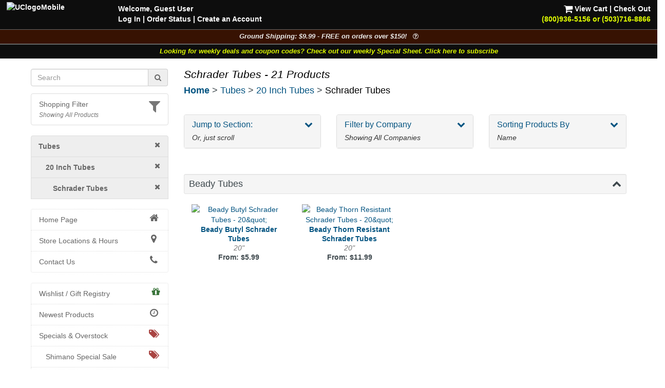

--- FILE ---
content_type: text/html; charset=UTF-8
request_url: https://www.universalcycles.com/shopping/index.php?category=5815&company=
body_size: 11297
content:
<!DOCTYPE html>
<html lang="en">
	<head>
		<meta charset="utf-8">
		<meta http-equiv="Content-Type" content="text/html; charset=UTF-8">
		<title>Universal Cycles -- Tubes &gt; 20 Inch Tubes &gt; Schrader Tubes</title>
		<meta name="description" content="Tubes &gt; 20 Inch Tubes &gt; Schrader Tubes :: UniversalCycles.com - 30,000+ mountain &amp; road cycling parts. Online &amp; in Portland Oregon since 1997. West Coast, East Coast &amp; Midwest warehouses. Retail Stores in Portland, Oregon and Lancaster, Pennsylvania. Instant price matches.">
		<meta name="keywords" content="">
		<meta name="robots" content="index, follow">
		<meta name="robots" content="noarchive">
		<meta name="format-detection" content="telephone=no">
		<meta name="viewport" content="width=device-width, initial-scale=1.0">

		<!-- Bootstrap core CSS -->
		<link rel="stylesheet" href="/css/bootstrap.min.css">
		<!-- Font Awesome CSS -->
		<link rel="stylesheet" href="/css/font-awesome.min.css">
		
		<link rel="stylesheet" href="/css/style.css?1768521020">
				
		<link rel="apple-touch-icon" href="/images/iPhone.png">
		<link rel="alternate" type="application/rss+xml" href="/new_products.rss.php" title="Universal Cycles - New Products RSS Feed">
		
		<script src="/js/jquery-3.5.1.min.js"></script>
		<script src="/js/scripts.js"></script>
		
	</head>

	<body>
		<div class="navbar navbar-fixed-top navbar-inverse visible-xs hidden-print" role="navigation">
			<div class="container">
				<div class="navbar-header" align="center">
					<div class="pull-left" style="padding-left: .50em; padding-right: .25em; padding-top: .25em">
												<a href="/menu_mobile.php" style="letter-spacing: -1px;" aria-label="View Menu"><b class="big">MENU</b></a>
											</div>
					<a href="/"><img src="/images/UClogoMobile.png" alt="Universal Cycles Logo" width="128" height="32" style="margin-top: -.25em;"></a>
					<div class="pull-right" style="padding-right: 1.0em;">
						<a href="/contact.php" title="Contact Us" style="color: #e1ff00;"><i class="fa fa-phone fa-2x" aria-label="Contact Us"></i><span class="sr-only">Contact Us</span></a>&nbsp;&nbsp;
						<a href="/shopping/cart_view.php" title="View Cart"><i class="fa fa-shopping-cart fa-2x" aria-label="View Cart"></i><span class="sr-only">View Cart</span></a>
					</div>
					<div class="clearfix"></div>
					<div class="row" style="padding-bottom: .5em">
						<div class="col-xs-6 text-center"><a href="/contact.php"></a>&nbsp;</div>
						<div class="col-xs-6 text-center"><a href="#MobileLocalShopperModal" data-toggle="modal">
							<i class="fa fa-filter fa-lg" title="Show Shopping Filters"></i> 
							<i>All Products</i></a>
						</div>
					</div>
				</div>
				<div class="collapse navbar-collapse">
				</div><!-- /.nav-collapse -->
			</div><!-- /.container -->
		</div><!-- /.navbar -->

		<div id="body">
			<div class="clearfix visible-xs hidden-print"><br><br></div>
			
			<div class="fancybackground" style="width: 100%; position:fixed; top: 0px; z-index: 999;">
				<div class="row hidden-xs hidden-print desktop-header" style="background-colorx: #fa6500; background-color: rgba(0, 0, 0, 0.75); color: white; font-weight: bold;">
					<div class="col-sm-7 col-md-8" style="padding-left: 2em; padding-top: .5em">
						<p><a href="/"><img src="/images/UClogoMobile.png" alt="UClogoMobile" width="192" height="48" style="float: left; margin-top: -.25em; margin-right: 1.75em"></a>Welcome, Guest User<br><a href="/users/login.php" rel="nofollow">Log In</a><span class="hidden-sm"> | <a href="/users/order_history.php" rel="nofollow">Order Status</a></span> | <a href="/users/signup.php" rel="nofollow">Create an Account</a></p>
					</div>
					<div class="col-sm-5 col-md-4 text-right" style="padding-right: 2em; padding-top: .5em">
						<p> <a href="/shopping/cart_view.php" rel="nofollow"><i class="fa fa-shopping-cart fa-lg" style="color: #ffffff;"></i> View Cart</a> | <a href="/checkout/index.php" rel="nofollow">Check Out</a><br><a href="/contact.php"><span style="color: #e1ff00;">(800)936-5156 or (503)716-8866</span></a></p>
					</div>
				</div>
			</div>
			
<!--
			<div class="row hidden-print" style=" background-color: rgba(0, 0, 0, 0.95); border-top: 1px solid #666666;">
				<div class="col-xs-12 shippingbanner text-center" style="background-color: #006600; line-height: 1.3em"><a href="/visit_us.php" style="color: white;"><div class="big" style="color: #ffffff">Our Portland, Oregon location has moved!</div>We are at 12330 SW Walker Road in Beaverton</a></div>
			</div>
-->
			
<!--
			<div class="row hidden-print" style="border-top: 1px solid #666666;">
				<div class="col-xs-7 col-sm-6" style="background-color: black; padding: .75em;"><a href="/company.php?Company=Cannondale" title="Now Carrying Canondale"><img src="/images/banner_cannondale.png" alt="Now Carrying Canondale" width="164" height="35" class="img-responsive center-block" style="max-height: 35px;" ></a></div>
				<div class="col-xs-5 col-sm-6" style="background-color: white; padding: .75em;"><a href="/company.php?Company=GT%20Bicycles" title="Now Carrying GT Bicycles"><img src="/images/banner_gtbmx.png" alt="Now Carrying GT Bicycles" width="164" height="35" class="img-responsive center-block" style="max-height: 35px;" ></a></div>
			</div>
-->
			
			<div class="row hidden-print" style=" background-color: rgba(0, 0, 0, 0.95); border-top: 1px solid #666666;">
				<div class="col-xs-12 shippingbanner text-center" data-toggle="modal" data-target="#ShippingModal" style="background-color: #371202; color: #eeeeee; font-size: 90%">Ground Shipping: $9.99 - FREE on orders over $150! &nbsp;&nbsp;<i class="fa fa-question-circle-o" aria-hidden="true"></i></div>
			</div>
						<div class="row hidden-print" style=" background-color: rgba(0, 0, 0, 0.95); border-top: 1px solid #666666;">
				<div class="col-xs-12 weeklycouponbanner text-center" style="font-size: 90%"> <a href="/vip_subscribe.php" style="color: #e1ff00;">Looking for weekly deals and coupon codes? Check out our weekly Special Sheet. Click here to subscribe</a></div>
			</div>
						<div class="container">
			
			<div class="row">
								<div class="col-xs-6 col-sm-3 hidden-print hidden-xs" id="sidebar" role="navigation" style="background-color: #ffffff;">
					<br>
											
												
						<form id="searchDesktop" name="search" action="/search.php" method="get" onsubmit="return checksearch(this);" class="text-center">
							<div class="input-group">
								<input type="text" name="q" value="" size="15" class="form-control" placeholder="Search" aria-label="Search" onfocus="$('#showqt').removeClass('hidden').addClass('show');">
								<span class="input-group-addon"><a href="#" onclick="document.getElementById('searchDesktop').submit();"><i class="fa fa-search"></i><span class="sr-only">Go</span></a></span>
							</div>
							<div id="showqt" class="hidden">
							
							<input type="checkbox" id="qt" name="qt" value="fw" /><span title="Too many results for your search?<br>Check this box to match full words." class="tiptip"><label for="qt"><i><small> - Match Whole Word(s)</small></i></label></span>
							</div>
						</form>
						<ul class="list-group" id="ShoppingFilters" style="cursor: pointer; margin-top: 1em; ">
							<li class="list-group-item hidden-xs " data-toggle="modal" data-target="#MobileLocalShopperModal">
								<div class="pull-right text-muted"><i class="fa fa-filter fa-2x" title="Show Shopping Filters"></i></div>																<a href="#MobileLocalShopperModal" rel="nofollow" style="display: inline;">Shopping Filter</a>
								<br><small><i class="text-muted">Showing All Products</i></small>							</li>
						</ul>
												
						<div id="CurrentDepartment">
						<li class="list-group-item" style="background-color: #eeeeee; padding-left: 1em"><a href="/" rel="nofollow"><i class="fa fa-times pull-right"></i></a><a href="/shopping/index.php?category=199" title="Tubes"><b>Tubes</b></a></li><li class="list-group-item" style="background-color: #eeeeee; padding-left: 2em"><a href="/shopping/index.php?category=199" rel="nofollow"><i class="fa fa-times pull-right"></i></a><a href="/shopping/index.php?category=1773" title="20 Inch Tubes"><b>20 Inch Tubes</b></a></li><li class="list-group-item" style="background-color: #eeeeee; padding-left: 3em"><a href="/shopping/index.php?category=1773" rel="nofollow"><i class="fa fa-times pull-right"></i></a><a href="/shopping/index.php?category=5815" title="Schrader Tubes"><b>Schrader Tubes</b></a></li>
			<ul class="list-group" id="cat_ul_5815">
			</ul>						</div>
						<div id="allCategories">
							<ul class="list-group">
																<li class="list-group-item ThisCategoryx"><a href="/"><i class="fa fa-home fa-lg fa-fw pull-right"></i>Home Page</a></li>
																<li class="list-group-item visible-xs ThisCategoryx"><a href="/users/index.php"><i class="fa fa-user fa-lg fa-fw pull-right"></i>Log In</a></li>
								<li class="list-group-item ThisCategoryx"><a href="/visit_us.php"><i class="fa fa-map-marker fa-lg fa-fw pull-right"></i>Store Locations & Hours</a></li>
								<li class="list-group-item ThisCategoryx"><a href="/contact.php"><i class="fa fa-phone fa-lg fa-fw pull-right"></i>Contact Us</a></li>
							</ul>
							
<ul class="list-group"><li class="list-group-item"><a href="/wishlists.php"><i class="fa fa-gift fa-lg pull-right text-success"></i>Wishlist / Gift Registry</a></li><li class="list-group-item"><a href="/new_products.php"><i class="fa fa-clock-o fa-lg fa-fw pull-right"></i>Newest Products</a></li><li class="list-group-item"><a href="/specials.php"><i class="fa fa-tags fa-lg fa-fw pull-right text-danger"></i>Specials & Overstock</a></li><li class="list-group-item" style="padding-left: 2em;"><a href="/shimano_special_sale.php"><i class="fa fa-tags fa-lg fa-fw pull-right text-danger"></i>Shimano Special Sale</a></li><li class="list-group-item"><a href="/company.php"><i class="fa fa-tasks fa-lg fa-fw pull-right"></i>Shop By Company</a></li><li class="list-group-item"><a href="/wheelkit.php"><i class="fa fa-wrench fa-lg pull-right"></i>Custom Wheels</a></li><div><br></div><li class="list-group-item text-muted"></li>
<li id="cat_menu_251" class="list-group-item"><a href="/shopping/index.php?category=251" title="Auto Racks & Parts">Auto Racks & Parts</a><li class="list-group-item text-muted"></li>
<li id="cat_menu_269" class="list-group-item"><a href="/shopping/index.php?category=269" title="Bags & Baskets">Bags & Baskets</a>
<li id="cat_menu_344" class="list-group-item"><a href="/shopping/index.php?category=344" title="Bar Ends">Bar Ends</a>
<li id="cat_menu_831" class="list-group-item"><a href="/shopping/index.php?category=831" title="Bar Tape">Bar Tape</a>
<li id="cat_menu_3013" class="list-group-item"><a href="/shopping/index.php?category=3013" title="Bearings">Bearings</a>
<li id="cat_menu_270" class="list-group-item"><a href="/shopping/index.php?category=270" title="Bells, Mirrors & Horns">Bells, Mirrors & Horns</a>
<li id="cat_menu_4081" class="list-group-item"><a href="/shopping/index.php?category=4081" title="Belt Drive Systems">Belt Drive Systems</a>
<li id="cat_menu_2197" class="list-group-item"><a href="/shopping/index.php?category=2197" title="Bike Storage & Covers">Bike Storage & Covers</a>
<li id="cat_menu_483" class="list-group-item"><a href="/shopping/index.php?category=483" title="Bikes">Bikes</a>
<li id="cat_menu_275" class="list-group-item"><a href="/shopping/index.php?category=275" title="Body Armor">Body Armor</a>
<li id="cat_menu_6202" class="list-group-item"><a href="/shopping/index.php?category=6202" title="Bolts, Nuts and Washers">Bolts, Nuts and Washers</a>
<li id="cat_menu_271" class="list-group-item"><a href="/shopping/index.php?category=271" title="Books">Books</a>
<li id="cat_menu_272" class="list-group-item"><a href="/shopping/index.php?category=272" title="Bottles & Cages">Bottles & Cages</a>
<li id="cat_menu_268" class="list-group-item"><a href="/shopping/index.php?category=268" title="Bottom Brackets">Bottom Brackets</a>
<li id="cat_menu_10" class="list-group-item"><a href="/shopping/index.php?category=10" title="Brake Levers">Brake Levers</a>
<li id="cat_menu_13" class="list-group-item"><a href="/shopping/index.php?category=13" title="Brakes & Parts - Disc">Brakes & Parts - Disc</a>
<li id="cat_menu_1610" class="list-group-item"><a href="/shopping/index.php?category=1610" title="Brakes & Parts - Drum">Brakes & Parts - Drum</a>
<li id="cat_menu_34" class="list-group-item"><a href="/shopping/index.php?category=34" title="Brakes & Parts - Rim">Brakes & Parts - Rim</a>
<li id="cat_menu_4783" class="list-group-item"><a href="/shopping/index.php?category=4783" title="Build Kits">Build Kits</a><li class="list-group-item text-muted"></li>
<li id="cat_menu_7" class="list-group-item"><a href="/shopping/index.php?category=7" title="Cables & Housing">Cables & Housing</a>
<li id="cat_menu_2104" class="list-group-item"><a href="/shopping/index.php?category=2104" title="Cameras">Cameras</a>
<li id="cat_menu_40" class="list-group-item"><a href="/shopping/index.php?category=40" title="Cassettes & Cogs">Cassettes & Cogs</a>
<li id="cat_menu_54" class="list-group-item"><a href="/shopping/index.php?category=54" title="Chain Guides, Guards, & Tensioners">Chain Guides, Guards, & Tensioners</a>
<li id="cat_menu_50" class="list-group-item"><a href="/shopping/index.php?category=50" title="Chainrings">Chainrings</a>
<li id="cat_menu_59" class="list-group-item"><a href="/shopping/index.php?category=59" title="Chains and Parts">Chains and Parts</a>
<li id="cat_menu_229" class="list-group-item"><a href="/shopping/index.php?category=229" title="Clothing">Clothing</a>
<li id="cat_menu_66" class="list-group-item"><a href="/shopping/index.php?category=66" title="Computers, GPS Systems, & Electronics">Computers, GPS Systems, & Electronics</a>
<li id="cat_menu_62" class="list-group-item"><a href="/shopping/index.php?category=62" title="Cranksets">Cranksets</a><li class="list-group-item text-muted"></li>
<li id="cat_menu_71" class="list-group-item"><a href="/shopping/index.php?category=71" title="Derailleurs and Parts">Derailleurs and Parts</a>
<li id="cat_menu_273" class="list-group-item"><a href="/shopping/index.php?category=273" title="Drinking Systems">Drinking Systems</a><li class="list-group-item text-muted"></li>
<li id="cat_menu_7534" class="list-group-item"><a href="/shopping/index.php?category=7534" title="E-Bike System Parts">E-Bike System Parts</a>
<li id="cat_menu_454" class="list-group-item"><a href="/shopping/index.php?category=454" title="Eyewear">Eyewear</a><li class="list-group-item text-muted"></li>
<li id="cat_menu_78" class="list-group-item"><a href="/shopping/index.php?category=78" title="Fenders">Fenders</a>
<li id="cat_menu_703" class="list-group-item"><a href="/shopping/index.php?category=703" title="Forks - MTB Rigid">Forks - MTB Rigid</a>
<li id="cat_menu_701" class="list-group-item"><a href="/shopping/index.php?category=701" title="Forks - MTB Suspension">Forks - MTB Suspension</a>
<li id="cat_menu_704" class="list-group-item"><a href="/shopping/index.php?category=704" title="Forks - Road & Gravel">Forks - Road & Gravel</a>
<li id="cat_menu_119" class="list-group-item"><a href="/shopping/index.php?category=119" title="Frames">Frames</a>
<li id="cat_menu_402" class="list-group-item"><a href="/shopping/index.php?category=402" title="Freewheels">Freewheels</a><li class="list-group-item text-muted"></li>
<li id="cat_menu_326" class="list-group-item"><a href="/shopping/index.php?category=326" title="Grips">Grips</a>
<li id="cat_menu_321" class="list-group-item"><a href="/shopping/index.php?category=321" title="Groups & Kits">Groups & Kits</a><li class="list-group-item text-muted"></li>
<li id="cat_menu_43" class="list-group-item"><a href="/shopping/index.php?category=43" title="Handlebars & Upgrades">Handlebars & Upgrades</a>
<li id="cat_menu_98" class="list-group-item"><a href="/shopping/index.php?category=98" title="Headsets & Parts">Headsets & Parts</a>
<li id="cat_menu_444" class="list-group-item"><a href="/shopping/index.php?category=444" title="Helmets">Helmets</a>
<li id="cat_menu_80" class="list-group-item"><a href="/shopping/index.php?category=80" title="Hubs & Parts">Hubs & Parts</a><li class="list-group-item text-muted"></li>
<li id="cat_menu_105" class="list-group-item"><a href="/shopping/index.php?category=105" title="Lighting Systems">Lighting Systems</a>
<li id="cat_menu_111" class="list-group-item"><a href="/shopping/index.php?category=111" title="Locks">Locks</a>
<li id="cat_menu_205" class="list-group-item"><a href="/shopping/index.php?category=205" title="Lubricants & Cleaners">Lubricants & Cleaners</a><li class="list-group-item text-muted"></li>
<li id="cat_menu_456" class="list-group-item"><a href="/shopping/index.php?category=456" title="Novelties, Gifts & Stickers">Novelties, Gifts & Stickers</a>
<li id="cat_menu_594" class="list-group-item"><a href="/shopping/index.php?category=594" title="Nutritionals & Food">Nutritionals & Food</a><li class="list-group-item text-muted"></li>
<li id="cat_menu_113" class="list-group-item"><a href="/shopping/index.php?category=113" title="Pedals">Pedals</a>
<li id="cat_menu_132" class="list-group-item"><a href="/shopping/index.php?category=132" title="Pumps & CO2 Inflators">Pumps & CO2 Inflators</a><li class="list-group-item text-muted"></li>
<li id="cat_menu_3536" class="list-group-item"><a href="/shopping/index.php?category=3536" title="Racks - Frame Mounted">Racks - Frame Mounted</a>
<li id="cat_menu_136" class="list-group-item"><a href="/shopping/index.php?category=136" title="Rear Shocks">Rear Shocks</a>
<li id="cat_menu_139" class="list-group-item"><a href="/shopping/index.php?category=139" title="Rims">Rims</a><li class="list-group-item text-muted"></li>
<li id="cat_menu_149" class="list-group-item"><a href="/shopping/index.php?category=149" title="Saddles">Saddles</a>
<li id="cat_menu_167" class="list-group-item"><a href="/shopping/index.php?category=167" title="Seatposts">Seatposts</a>
<li id="cat_menu_162" class="list-group-item"><a href="/shopping/index.php?category=162" title="Shift Levers">Shift Levers</a>
<li id="cat_menu_342" class="list-group-item"><a href="/shopping/index.php?category=342" title="Shoes">Shoes</a>
<li id="cat_menu_2164" class="list-group-item"><a href="/shopping/index.php?category=2164" title="Skin Care & First Aid">Skin Care & First Aid</a>
<li id="cat_menu_197" class="list-group-item"><a href="/shopping/index.php?category=197" title="Spokes & Nipples">Spokes & Nipples</a>
<li id="cat_menu_173" class="list-group-item"><a href="/shopping/index.php?category=173" title="Stems">Stems</a><li class="list-group-item text-muted"></li>
<li id="cat_menu_178" class="list-group-item"><a href="/shopping/index.php?category=178" title="Tires">Tires</a>
<li id="cat_menu_214" class="list-group-item"><a href="/shopping/index.php?category=214" title="Tools & Maintenance">Tools & Maintenance</a>
<li id="cat_menu_880" class="list-group-item"><a href="/shopping/index.php?category=880" title="Trailers & Strollers">Trailers & Strollers</a>
<li id="cat_menu_458" class="list-group-item"><a href="/shopping/index.php?category=458" title="Trainers & Rollers">Trainers & Rollers</a>
<li id="cat_menu_336" class="list-group-item"><a href="/shopping/index.php?category=336" title="Travel Cases">Travel Cases</a>
<li id="cat_menu_199" class="list-group-item TopCategory"><a href="/shopping/index.php?category=199" title="Tubes">Tubes</a><li class="list-group-item text-muted"></li>
<li id="cat_menu_160" class="list-group-item"><a href="/shopping/index.php?category=160" title="Wheel Skewers & Thru Axles">Wheel Skewers & Thru Axles</a>
<li id="cat_menu_245" class="list-group-item"><a href="/shopping/index.php?category=245" title="Wheels & Wheelsets">Wheels & Wheelsets</a><li class="list-group-item text-muted" style="height: 1.5em; padding: 0px; background-color: #f5f5f5;"></li>
<li id="cat_menu_4048" class="list-group-item"><a href="/shopping/index.php?category=4048" title="Labor Information">Labor Information</a>
</ul>						</div>
									</div><!--/span-->
								<div class="col-xs-12 col-sm-9">
										<h1 class="pageTitle">Schrader Tubes - 21 Products</h1>					<h4 class="hidden-print" style="margin-bottom: .5em;"><b class="hidden-xs"><a href="/">Home</a></b><b class="visible-xs-inline"><a href="/menu_mobile.php">Menu</a></b> > <a href="/shopping/index.php?category=199" title="Tubes">Tubes</a> > <a href="/shopping/index.php?category=1773" title="20 Inch Tubes">20 Inch Tubes</a> > <a href="/shopping/index.php?category=5815" title="Schrader Tubes" class="endpoint">Schrader Tubes</a></h4>										<div id="CurrentDepartmentXS" style="min-height: 0px; "></div>
					
<div class="visible-xs"></div>
<div class="row">
	<div class="col-xs-12">
		<div class="visible-xs"><a href="javascript:;" onclick="$('#filters').toggleClass('hidden-xs');" class="btn btn-default">Jump/Filter/Sort <i class="fa fa-chevron-down"></i></a></div>
	</div>
</div>
<div id="filters" class="row hidden-xs">
			<div class="clearfix" style="padding-top: .5em;">&nbsp;</div>
	<div class="col-sm-4">
		<div id="scrollToSectionMenu"></div>	</div>
		<div class="col-sm-4">
				<div class="panel-group" id="accordion2">
			<div class="panel panel-default">
				<div class="panel-heading">
					<a data-toggle="collapse" data-parent="#accordion2" href="#collapseTwo">
						<h4 class="panel-title"><i class="fa fa-chevron-down pull-right"></i>Filter by Company</h4>
					</a>
					<div style="margin-top: .5em"><i>
						<span class="hidden-sm">Showing </span>All Companies					</i></div>
				</div>
				<div id="collapseTwo" class="panel-collapse collapse">
					<!-- <div class="panel-body"> -->
						<ul class="list-group">
							<li class="list-group-item"><a href="/shopping/index.php?category=5815&company=Beady&order="><span class="badge pull-right">2</span>Beady</a><li class="list-group-item"><a href="/shopping/index.php?category=5815&company=Cannondale&order="><span class="badge pull-right">1</span>Cannondale</a><li class="list-group-item"><a href="/shopping/index.php?category=5815&company=Continental&order="><span class="badge pull-right">2</span>Continental</a><li class="list-group-item"><a href="/shopping/index.php?category=5815&company=Flat Attack&order="><span class="badge pull-right">1</span>Flat Attack</a><li class="list-group-item"><a href="/shopping/index.php?category=5815&company=Kenda&order="><span class="badge pull-right">2</span>Kenda</a><li class="list-group-item"><a href="/shopping/index.php?category=5815&company=Odyssey&order="><span class="badge pull-right">1</span>Odyssey</a><li class="list-group-item"><a href="/shopping/index.php?category=5815&company=REVOLOOP&order="><span class="badge pull-right">1</span>REVOLOOP</a><li class="list-group-item"><a href="/shopping/index.php?category=5815&company=Schwalbe&order="><span class="badge pull-right">2</span>Schwalbe</a><li class="list-group-item"><a href="/shopping/index.php?category=5815&company=Slime&order="><span class="badge pull-right">2</span>Slime</a><li class="list-group-item"><a href="/shopping/index.php?category=5815&company=Teravail&order="><span class="badge pull-right">5</span>Teravail</a><li class="list-group-item"><a href="/shopping/index.php?category=5815&company=Tubolito&order="><span class="badge pull-right">2</span>Tubolito</a>						</ul>
					<!-- </div> -->
				</div>
			</div>
		</div>
			</div>
	<div class="col-sm-4">
		<div class="panel-group" id="accordion3">
			<div class="panel panel-default">
				<div class="panel-heading">
					<a data-toggle="collapse" data-parent="#accordion3" href="#collapseThree">
						<h4 class="panel-title"><i class="fa fa-chevron-down pull-right"></i>Sorting Products By</h4>
					</a>
					<div style="margin-top: .5em"><i>
						Name					</i></div>
				</div>
				<div id="collapseThree" class="panel-collapse collapse">
					<!-- <div class="panel-body"> -->
						<ul class="list-group">
							<li class="list-group-item ThisCategory"><a href="/shopping/index.php?category=5815&company=&order=" rel="nofollow">Name (A - Z)</a></li>
							<li class="list-group-item"><a href="/shopping/index.php?category=5815&company=&order=price_asc" rel="nofollow">Price ($ to $$$$)</a></li>
							<li class="list-group-item"><a href="/shopping/index.php?category=5815&company=&order=price_desc" rel="nofollow">Price ($$$$ to $)</a></li>
							<li class="list-group-item"><a href="/shopping/index.php?category=5815&company=&order=date" rel="nofollow">Newest Items</a></li>
							<li class="list-group-item"><a href="/shopping/index.php?&category=5815&company=&order=sales" rel="nofollow">Top Selling Items</a></li>
						</ul>
					<!-- </div> -->
				</div>
			</div>
		</div>
	</div>
</div>
<div class="clearfix"></div>

<div class="text-center big"><b><div class="PageNumbers"></div></b></div><br><h4 id="sortName0" class="sortNameHeader well well-sm"><i class="fa fa-chevron-up pull-right" onclick="$('html, body').animate({ scrollTop: $('#body').offset().top }, 'slow');"></i>Beady Tubes</h4><div class="col-xs-12 col-sm-4 col-md-3 col-lg-3 text-center product-box" style="margin: 0px;"><div class="row">
<div class="col-xs-5 col-sm-12">
<a href="/shopping/product_details.php?id=107658&category=5815" title="Beady Butyl Schrader Tubes - 20&quot;">
<img src="/images/products/small/107658.jpg" alt="Beady Butyl Schrader Tubes - 20&amp;quot;" width="200" height="200" class="img-responsive"></div>
<div class="col-xs-7 col-sm-12" style="line-height: 1.3em;">
<b>
Beady Butyl Schrader Tubes<br><i class="text-muted" style="font-weight: normal;">20&quot;</i></a><br>
From: $5.99<br></b>
<div></div></small></div></div><div class="visible-xs"><br><br></div></div><div class="col-xs-12 col-sm-4 col-md-3 col-lg-3 text-center product-box" style="margin: 0px;"><div class="row">
<div class="col-xs-5 col-sm-12">
<a href="/shopping/product_details.php?id=107669&category=5815" title="Beady Thorn Resistant Schrader Tubes - 20&quot;">
<img src="/images/products/small/107669.jpg" alt="Beady Thorn Resistant Schrader Tubes - 20&amp;quot;" width="200" height="200" class="img-responsive"></div>
<div class="col-xs-7 col-sm-12" style="line-height: 1.3em;">
<b>
Beady Thorn Resistant Schrader Tubes<br><i class="text-muted" style="font-weight: normal;">20&quot;</i></a><br>
From: $11.99<br></b>
<div></div></small></div></div><div class="visible-xs"><br><br></div></div><div class="clearfix"><div class="hidden-xs"><br><br></div></div><br><h4 id="sortName1" class="sortNameHeader well well-sm"><i class="fa fa-chevron-up pull-right" onclick="$('html, body').animate({ scrollTop: $('#body').offset().top }, 'slow');"></i>Cannondale Tubes</h4><div class="col-xs-12 col-sm-4 col-md-3 col-lg-3 text-center product-box" style="margin: 0px;"><div class="row">
<div class="col-xs-5 col-sm-12">
<a href="/shopping/product_details.php?id=106068&category=5815" title="Cannondale Schrader Tubes - 20&quot; Fractional">
<img src="/images/products/small/106068.jpg" alt="Cannondale Schrader Tubes - 20&amp;quot; Fractional" width="200" height="200" class="img-responsive"></div>
<div class="col-xs-7 col-sm-12" style="line-height: 1.3em;">
<b>
Cannondale Schrader Tubes<br><i class="text-muted" style="font-weight: normal;">20&quot; Fractional</i></a><br>
From: $8.00<br></b>
<div></div></small></div></div><div class="visible-xs"><br><br></div></div><div class="clearfix"><div class="hidden-xs"><br><br></div></div><br><h4 id="sortName2" class="sortNameHeader well well-sm"><i class="fa fa-chevron-up pull-right" onclick="$('html, body').animate({ scrollTop: $('#body').offset().top }, 'slow');"></i>Continental Tubes</h4><div class="col-xs-12 col-sm-4 col-md-3 col-lg-3 text-center product-box" style="margin: 0px;"><div class="row">
<div class="col-xs-5 col-sm-12">
<a href="/shopping/product_details.php?id=97248&category=5815" title="Continental Standard Schrader Tube - 20&quot; Road">
<img src="/images/products/small/97248.jpg" alt="Continental Standard Schrader Tube - 20&amp;quot; Road" width="200" height="200" class="img-responsive"></div>
<div class="col-xs-7 col-sm-12" style="line-height: 1.3em;">
<b>
Continental Standard Schrader Tube<br><i class="text-muted" style="font-weight: normal;">20&quot; Road</i></a><br>
From: $8.95<br></b>
<div></div></small></div></div><div class="visible-xs"><br><br></div></div><div class="col-xs-12 col-sm-4 col-md-3 col-lg-3 text-center product-box" style="margin: 0px;"><div class="row">
<div class="col-xs-5 col-sm-12">
<a href="/shopping/product_details.php?id=115622&category=5815" title="Continental Standard Schrader Tube - 20&quot; BMX">
<img src="/images/products/small/115622.jpg" alt="Continental Standard Schrader Tube - 20&amp;quot; BMX" width="200" height="200" class="img-responsive"></div>
<div class="col-xs-7 col-sm-12" style="line-height: 1.3em;">
<b>
Continental Standard Schrader Tube<br><i class="text-muted" style="font-weight: normal;">20&quot; BMX</i></a><br>
From: $8.95<br></b>
<div></div></small></div></div><div class="visible-xs"><br><br></div></div><div class="clearfix"><div class="hidden-xs"><br><br></div></div><br><h4 id="sortName3" class="sortNameHeader well well-sm"><i class="fa fa-chevron-up pull-right" onclick="$('html, body').animate({ scrollTop: $('#body').offset().top }, 'slow');"></i>Flat Attack Tubes</h4><div class="col-xs-12 col-sm-4 col-md-3 col-lg-3 text-center product-box" style="margin: 0px;"><div class="row">
<div class="col-xs-5 col-sm-12">
<a href="/shopping/product_details.php?id=53293&category=5815" title="Flat Attack Freedom Sealant Schrader Tubes - 20&quot;">
<img src="/images/products/small/53293.jpg" alt="Flat Attack Freedom Sealant Schrader Tubes - 20&amp;quot;" width="200" height="200" class="img-responsive"></div>
<div class="col-xs-7 col-sm-12" style="line-height: 1.3em;">
<b>
Flat Attack Freedom Sealant Schrader Tubes<br><i class="text-muted" style="font-weight: normal;">20&quot;</i></a><br>
From: $9.95<br></b>
<div></div></small></div></div><div class="visible-xs"><br><br></div></div><div class="clearfix"><div class="hidden-xs"><br><br></div></div><br><h4 id="sortName4" class="sortNameHeader well well-sm"><i class="fa fa-chevron-up pull-right" onclick="$('html, body').animate({ scrollTop: $('#body').offset().top }, 'slow');"></i>Kenda Tubes</h4><div class="col-xs-12 col-sm-4 col-md-3 col-lg-3 text-center product-box" style="margin: 0px;"><div class="row">
<div class="col-xs-5 col-sm-12">
<a href="/shopping/product_details.php?id=114663&category=5815" title="Kenda Fat Tire Schrader Tube - 20&quot;">
<img src="/images/products/small/114663.jpg" alt="Kenda Fat Tire Schrader Tube - 20&amp;quot;" width="200" height="200" class="img-responsive"></div>
<div class="col-xs-7 col-sm-12" style="line-height: 1.3em;">
<b>
Kenda Fat Tire Schrader Tube<br><i class="text-muted" style="font-weight: normal;">20&quot;</i></a><br>
From: $17.95<br></b>
<div></div></small></div></div><div class="visible-xs"><br><br></div></div><div class="col-xs-12 col-sm-4 col-md-3 col-lg-3 text-center product-box" style="margin: 0px;"><div class="row">
<div class="col-xs-5 col-sm-12">
<a href="/shopping/product_details.php?id=114665&category=5815" title="Kenda Plus Size Schrader Tube - 20&quot;">
<img src="/images/products/small/114665.png" alt="Kenda Plus Size Schrader Tube - 20&amp;quot;" width="200" height="200" class="img-responsive"></div>
<div class="col-xs-7 col-sm-12" style="line-height: 1.3em;">
<b>
Kenda Plus Size Schrader Tube<br><i class="text-muted" style="font-weight: normal;">20&quot;</i></a><br>
From: $14.95<br></b>
<div></div></small></div></div><div class="visible-xs"><br><br></div></div><div class="clearfix"><div class="hidden-xs"><br><br></div></div><br><h4 id="sortName5" class="sortNameHeader well well-sm"><i class="fa fa-chevron-up pull-right" onclick="$('html, body').animate({ scrollTop: $('#body').offset().top }, 'slow');"></i>Odyssey Tubes</h4><div class="col-xs-12 col-sm-4 col-md-3 col-lg-3 text-center product-box" style="margin: 0px;"><div class="row">
<div class="col-xs-5 col-sm-12">
<a href="/shopping/product_details.php?id=90058&category=5815" title="Odyssey Air Supply Schrader Tube - 20&quot;">
<img src="/images/products/small/90058.jpg" alt="Odyssey Air Supply Schrader Tube - 20&amp;quot;" width="200" height="200" class="img-responsive"></div>
<div class="col-xs-7 col-sm-12" style="line-height: 1.3em;">
<b>
Odyssey Air Supply Schrader Tube<br><i class="text-muted" style="font-weight: normal;">20&quot;</i></a><br>
From: $5.99<br></b>
<div></div></small></div></div><div class="visible-xs"><br><br></div></div><div class="clearfix"><div class="hidden-xs"><br><br></div></div><br><h4 id="sortName6" class="sortNameHeader well well-sm"><i class="fa fa-chevron-up pull-right" onclick="$('html, body').animate({ scrollTop: $('#body').offset().top }, 'slow');"></i>REVOLOOP Tubes</h4><div class="col-xs-12 col-sm-4 col-md-3 col-lg-3 text-center product-box" style="margin: 0px;"><div class="row">
<div class="col-xs-5 col-sm-12">
<a href="/shopping/product_details.php?id=109982&category=5815" title="REVOLOOP Race Schrader Tube - 20&quot;">
<img src="/images/products/small/109982.jpg" alt="REVOLOOP Race Schrader Tube - 20&amp;quot;" width="200" height="200" class="img-responsive"></div>
<div class="col-xs-7 col-sm-12" style="line-height: 1.3em;">
<b>
REVOLOOP Race Schrader Tube<br><i class="text-muted" style="font-weight: normal;">20&quot;</i></a><br>
From: $36.99<br></b>
<div></div></small></div></div><div class="visible-xs"><br><br></div></div><div class="clearfix"><div class="hidden-xs"><br><br></div></div><br><h4 id="sortName7" class="sortNameHeader well well-sm"><i class="fa fa-chevron-up pull-right" onclick="$('html, body').animate({ scrollTop: $('#body').offset().top }, 'slow');"></i>Schwalbe Tubes</h4><div class="col-xs-12 col-sm-4 col-md-3 col-lg-3 text-center product-box" style="margin: 0px;"><div class="row">
<div class="col-xs-5 col-sm-12">
<a href="/shopping/product_details.php?id=108469&category=5815" title="Schwalbe Air Plus Schrader Tube - 20&quot;">
<img src="/images/products/small/108469.jpg" alt="Schwalbe Air Plus Schrader Tube - 20&amp;quot;" width="200" height="200" class="img-responsive"></div>
<div class="col-xs-7 col-sm-12" style="line-height: 1.3em;">
<b>
Schwalbe Air Plus Schrader Tube<br><i class="text-muted" style="font-weight: normal;">20&quot;</i></a><br>
From: $11.58<br></b>
<div></div></small></div></div><div class="visible-xs"><br><br></div></div><div class="col-xs-12 col-sm-4 col-md-3 col-lg-3 text-center product-box" style="margin: 0px;"><div class="row">
<div class="col-xs-5 col-sm-12">
<a href="/shopping/product_details.php?id=108475&category=5815" title="Schwalbe Extra Light Schrader Tube - 20&quot;">
<img src="/images/products/small/108475.jpg" alt="Schwalbe Extra Light Schrader Tube - 20&amp;quot;" width="200" height="200" class="img-responsive"></div>
<div class="col-xs-7 col-sm-12" style="line-height: 1.3em;">
<b>
Schwalbe Extra Light Schrader Tube<br><i class="text-muted" style="font-weight: normal;">20&quot;</i></a><br>
From: $11.10<br></b>
<div></div></small></div></div><div class="visible-xs"><br><br></div></div><div class="clearfix"><div class="hidden-xs"><br><br></div></div><br><h4 id="sortName8" class="sortNameHeader well well-sm"><i class="fa fa-chevron-up pull-right" onclick="$('html, body').animate({ scrollTop: $('#body').offset().top }, 'slow');"></i>Slime Tubes</h4><div class="col-xs-12 col-sm-4 col-md-3 col-lg-3 text-center product-box" style="margin: 0px;"><div class="row">
<div class="col-xs-5 col-sm-12">
<a href="/shopping/product_details.php?id=7711&category=5815" title="Slime Self-Healing Schrader Tube - 20&quot;">
<img src="/images/products/small/7711.jpg" alt="Slime Self-Healing Schrader Tube - 20&amp;quot;" width="200" height="200" class="img-responsive"></div>
<div class="col-xs-7 col-sm-12" style="line-height: 1.3em;">
<b>
Slime Self-Healing Schrader Tube<br><i class="text-muted" style="font-weight: normal;">20&quot;</i></a><br>
From: $16.49<br></b>
<div></div></small></div></div><div class="visible-xs"><br><br></div></div><div class="col-xs-12 col-sm-4 col-md-3 col-lg-3 text-center product-box" style="margin: 0px;"><div class="row">
<div class="col-xs-5 col-sm-12">
<a href="/shopping/product_details.php?id=13963&category=5815" title="Slime Thorn Resistant Self-Healing Schrader Tube - 20&quot;">
<img src="/images/products/small/13963.jpg" alt="Slime Thorn Resistant Self-Healing Schrader Tube - 20&amp;quot;" width="200" height="200" class="img-responsive"></div>
<div class="col-xs-7 col-sm-12" style="line-height: 1.3em;">
<b>
Slime Thorn Resistant Self-Healing Schrader Tube<br><i class="text-muted" style="font-weight: normal;">20&quot;</i></a><br>
From: $21.99<br></b>
<div></div></small></div></div><div class="visible-xs"><br><br></div></div><div class="clearfix"><div class="hidden-xs"><br><br></div></div><br><h4 id="sortName9" class="sortNameHeader well well-sm"><i class="fa fa-chevron-up pull-right" onclick="$('html, body').animate({ scrollTop: $('#body').offset().top }, 'slow');"></i>Teravail/Q Tubes</h4><div class="col-xs-12 col-sm-4 col-md-3 col-lg-3 text-center product-box" style="margin: 0px;"><div class="row">
<div class="col-xs-5 col-sm-12">
<a href="/shopping/product_details.php?id=97690&category=5815" title="Teravail/Q Tubes Standard Fat Bike Schrader Tubes - 20&quot; Fat Bike">
<img src="/images/products/small/97690.jpg" alt="Teravail/Q Tubes Standard Fat Bike Schrader Tubes - 20&amp;quot; Fat Bike" width="200" height="200" class="img-responsive"></div>
<div class="col-xs-7 col-sm-12" style="line-height: 1.3em;">
<b>
Teravail/Q Tubes Standard Fat Bike Schrader Tubes<br><i class="text-muted" style="font-weight: normal;">20&quot; Fat Bike</i></a><br>
From: $17.50<br></b>
<div></div></small></div></div><div class="visible-xs"><br><br></div></div><div class="col-xs-12 col-sm-4 col-md-3 col-lg-3 text-center product-box" style="margin: 0px;"><div class="row">
<div class="col-xs-5 col-sm-12">
<a href="/shopping/product_details.php?id=97688&category=5815" title="Teravail/Q Tubes Standard Plus Size Schrader Tubes - 20&quot; Plus">
<img src="/images/products/small/97688.jpg" alt="Teravail/Q Tubes Standard Plus Size Schrader Tubes - 20&amp;quot; Plus" width="200" height="200" class="img-responsive"></div>
<div class="col-xs-7 col-sm-12" style="line-height: 1.3em;">
<b>
Teravail/Q Tubes Standard Plus Size Schrader Tubes<br><i class="text-muted" style="font-weight: normal;">20&quot; Plus</i></a><br>
From: $13.50<br></b>
<div></div></small></div></div><div class="visible-xs"><br><br></div></div><div class="col-xs-12 col-sm-4 col-md-3 col-lg-3 text-center product-box" style="margin: 0px;"><div class="row">
<div class="col-xs-5 col-sm-12">
<a href="/shopping/product_details.php?id=47696&category=5815" title="Teravail/Q Tubes Standard Schrader Tubes - 20&quot; BMX">
<img src="/images/products/small/47696.jpg" alt="Teravail/Q Tubes Standard Schrader Tubes - 20&amp;quot; BMX" width="200" height="200" class="img-responsive"></div>
<div class="col-xs-7 col-sm-12" style="line-height: 1.3em;">
<b>
Teravail/Q Tubes Standard Schrader Tubes<br><i class="text-muted" style="font-weight: normal;">20&quot; BMX</i></a><br>
From: $9.50<br></b>
<div></div></small></div></div><div class="visible-xs"><br><br></div></div><div class="col-xs-12 col-sm-4 col-md-3 col-lg-3 text-center product-box" style="margin: 0px;"><div class="row">
<div class="col-xs-5 col-sm-12">
<a href="/shopping/product_details.php?id=81033&category=5815" title="Teravail/Q Tubes Standard Schrader Tubes - 20&quot; Road">
<img src="/images/products/small/81033.jpg" alt="Teravail/Q Tubes Standard Schrader Tubes - 20&amp;quot; Road" width="200" height="200" class="img-responsive"></div>
<div class="col-xs-7 col-sm-12" style="line-height: 1.3em;">
<b>
Teravail/Q Tubes Standard Schrader Tubes<br><i class="text-muted" style="font-weight: normal;">20&quot; Road</i></a><br>
From: $9.50<br></b>
<div></div></small></div></div><div class="visible-xs"><br><br></div></div><div class="col-xs-12 col-sm-4 col-md-3 col-lg-3 text-center product-box" style="margin: 0px;"><div class="row">
<div class="col-xs-5 col-sm-12">
<a href="/shopping/product_details.php?id=81029&category=5815" title="Teravail/Q Tubes Thorn Resistant Schrader Tubes - 20&quot;">
<img src="/images/products/small/81029.jpg" alt="Teravail/Q Tubes Thorn Resistant Schrader Tubes - 20&amp;quot;" width="200" height="200" class="img-responsive"></div>
<div class="col-xs-7 col-sm-12" style="line-height: 1.3em;">
<b>
Teravail/Q Tubes Thorn Resistant Schrader Tubes<br><i class="text-muted" style="font-weight: normal;">20&quot;</i></a><br>
From: $17.50<br></b>
<div></div></small></div></div><div class="visible-xs"><br><br></div></div><div class="clearfix"><div class="hidden-xs"><br><br></div></div><br><h4 id="sortName10" class="sortNameHeader well well-sm"><i class="fa fa-chevron-up pull-right" onclick="$('html, body').animate({ scrollTop: $('#body').offset().top }, 'slow');"></i>Tubolito Tubes</h4><div class="col-xs-12 col-sm-4 col-md-3 col-lg-3 text-center product-box" style="margin: 0px;"><div class="row">
<div class="col-xs-5 col-sm-12">
<a href="/shopping/product_details.php?id=115619&category=5815" title="Tubolito S-Tubo BMX Schrader Tubes - 20&quot;">
<img src="/images/products/small/115619.jpg" alt="Tubolito S-Tubo BMX Schrader Tubes - 20&amp;quot;" width="200" height="200" class="img-responsive"></div>
<div class="col-xs-7 col-sm-12" style="line-height: 1.3em;">
<b>
Tubolito S-Tubo BMX Schrader Tubes<br><i class="text-muted" style="font-weight: normal;">20&quot;</i></a><br>
From: $37.95<br></b>
<div></div></small></div></div><div class="visible-xs"><br><br></div></div><div class="col-xs-12 col-sm-4 col-md-3 col-lg-3 text-center product-box" style="margin: 0px;"><div class="row">
<div class="col-xs-5 col-sm-12">
<a href="/shopping/product_details.php?id=106694&category=5815" title="Tubolito Tubo BMX Schrader Tubes - 20&quot;">
<img src="/images/products/small/106694.jpg" alt="Tubolito Tubo BMX Schrader Tubes - 20&amp;quot;" width="200" height="200" class="img-responsive"></div>
<div class="col-xs-7 col-sm-12" style="line-height: 1.3em;">
<b>
Tubolito Tubo BMX Schrader Tubes<br><i class="text-muted" style="font-weight: normal;">20&quot;</i></a><br>
From: $26.95<br></b>
<div></div></small></div></div><div class="visible-xs"><br><br></div></div><div class="clearfix"><br><br></div><div id="scrollToSectionMenuOutput"><div class="panel-group text-left" id="accordion1"><div class="panel panel-default"><div class="panel-heading"><a data-toggle="collapse" data-parent="#accordion1" href="#collapseOne"><h4 class="panel-title"><i class="fa fa-chevron-down pull-right"></i>Jump to Section:</h4></a><div style="margin-top: .5em"><i>Or, just scroll</i></div></div><div id="collapseOne" class="panel-collapse collapse"><ul class="list-group"><li class="list-group-item"><a href="javascript:;" onclick="$('html, body').animate({ scrollTop: $('#sortName0').offset().top - 80 }, 'slow');">Beady Tubes</a></li><li class="list-group-item"><a href="javascript:;" onclick="$('html, body').animate({ scrollTop: $('#sortName1').offset().top - 80 }, 'slow');">Cannondale Tubes</a></li><li class="list-group-item"><a href="javascript:;" onclick="$('html, body').animate({ scrollTop: $('#sortName2').offset().top - 80 }, 'slow');">Continental Tubes</a></li><li class="list-group-item"><a href="javascript:;" onclick="$('html, body').animate({ scrollTop: $('#sortName3').offset().top - 80 }, 'slow');">Flat Attack Tubes</a></li><li class="list-group-item"><a href="javascript:;" onclick="$('html, body').animate({ scrollTop: $('#sortName4').offset().top - 80 }, 'slow');">Kenda Tubes</a></li><li class="list-group-item"><a href="javascript:;" onclick="$('html, body').animate({ scrollTop: $('#sortName5').offset().top - 80 }, 'slow');">Odyssey Tubes</a></li><li class="list-group-item"><a href="javascript:;" onclick="$('html, body').animate({ scrollTop: $('#sortName6').offset().top - 80 }, 'slow');">REVOLOOP Tubes</a></li><li class="list-group-item"><a href="javascript:;" onclick="$('html, body').animate({ scrollTop: $('#sortName7').offset().top - 80 }, 'slow');">Schwalbe Tubes</a></li><li class="list-group-item"><a href="javascript:;" onclick="$('html, body').animate({ scrollTop: $('#sortName8').offset().top - 80 }, 'slow');">Slime Tubes</a></li><li class="list-group-item"><a href="javascript:;" onclick="$('html, body').animate({ scrollTop: $('#sortName9').offset().top - 80 }, 'slow');">Teravail/Q Tubes</a></li><li class="list-group-item"><a href="javascript:;" onclick="$('html, body').animate({ scrollTop: $('#sortName10').offset().top - 80 }, 'slow');">Tubolito Tubes</a></li></ul></div></div></div></div><script>$('#scrollToSectionMenu').html($('#scrollToSectionMenuOutput').html());$('#scrollToSectionMenuOutput').html('');</script><div class="text-center big"><b><div class="PageNumbers"></div></b></div>
<script>

$(function(){
	function hidePageContentOnMobile()
	{
		var shortDescription = '';
		if($('#PageContentStub').text()) return false;
		var elem = document.createElement('p');
		$('#PageContent').before(elem);
		$(elem).attr('id', 'PageContentStub');
		$(elem).attr('class', 'visible-xs');
		
		elem.innerHTML = $('#PageContent').text();
		var array = [];
		for(var i = 0, childs = elem.childNodes; i < childs.length; i ++) {
			if(childs[i].nodeType === 3 /* document.TEXT_NODE */) {
				array = array.concat(childs[i].nodeValue.trim().split(/\s+/));
			} else {
				array.push(childs[i].outerHTML);
			}
		}
		for(var i = 0; i < 15; i ++) {
			if(array[i] !== undefined) {
				shortDescription += array[i] + ' ';
			}
		}
		
		elem.innerHTML = shortDescription + '...<a href="javascript:;" onclick="$(\'#PageContentStub\').text(\' \');$(\'#PageContent\').removeClass(\'hidden-xs\');"><em>Show Full Description...<em></a>';
	}
	
	function hidePageContentBottomOnMobile()
	{
		var shortDescription = '';
		if($('#PageContentBottomStub').text()) return false;
		var elem = document.createElement('p');
		$('#PageContentBottom').before(elem);
		$(elem).attr('id', 'PageContentStubBottom');
		$(elem).attr('class', 'visible-xs');
		
		elem.innerHTML = $('#PageContentBottom').text();
		var array = [];
		for(var i = 0, childs = elem.childNodes; i < childs.length; i ++) {
			if(childs[i].nodeType === 3 /* document.TEXT_NODE */) {
				array = array.concat(childs[i].nodeValue.trim().split(/\s+/));
			} else {
				array.push(childs[i].outerHTML);
			}
		}
		for(var i = 0; i < 15; i ++) {
			if(array[i] !== undefined) {
				shortDescription += array[i] + ' ';
			}
		}
		
		elem.innerHTML = shortDescription + '...<a href="javascript:;" onclick="$(\'#PageContentBottomStub\').text(\' \');$(\'#PageContentBottom\').removeClass(\'hidden-xs\');"><em>Show Full Description...<em></a>';
	}
	
	function hideCurrentDepartmentOnMobile() {
		//if($('#cat_menu_5815').html()) {
			$('#CurrentDepartmentXS').html($('#cat_ul_5815').html());
			$('#CurrentDepartment').removeClass('show').addClass('hidden');
		//}
	}
	
	function showCurrentDepartmentOnDesktop() {
		if($('#CurrentDepartmentXS').html()) {
			$('#CurrentDepartmentXS').html('');
			$('#CurrentDepartment').removeClass('hidden').addClass('show');
		}
	}
	$(window).resize(function() {
		if($(this).width() < 768) {
			hideCurrentDepartmentOnMobile();
			hidePageContentOnMobile();
			//hidePageContentBottomOnMobile();
		} else {
			showCurrentDepartmentOnDesktop();
		}
	});
	if($(this).width() < 768) {
		hideCurrentDepartmentOnMobile();
		hidePageContentOnMobile();
		//hidePageContentBottomOnMobile();
	} else {
		showCurrentDepartmentOnDesktop();
	}
});
</script>

					<div class="clearfix"></div><div class="hidden-print"><br><br><br><br></div>
				</div><!--/span-->
				
			</div><!--/row-->
		</div><!--/.container-->
			<div class="clearfix"></div>
			<br><br><br>
						<div id="bike_footer" style="height: 125px;" class="hidden-print">
								<picture>
															<img id="image" src="/images/icon_pickup_bike.png" alt="Bicycle icon that follows mouse movement" height="75" border="0" title="Ride Safe!" class="tiptip" />
									</picture>
				<style>
				#bike_footer {
										background-image: url('/images/bike_background.jpg');
										background-repeat: repeat;
					background-position: 0 0;
					animation: ground 60s linear infinite;
									}
								@keyframes ground {
					from {
					    background-position: 0 0;
					}
					to {
					    background-position: -6000px 0px;
					}
				}
				
				#image{
					position:absolute;
					margin-top: 55px;
				}
				
				.jumping {
					transform: translate(0,-10px) rotate(-15deg);
				}
				.jumpinghigh {
					transform: translate(0,-30px) rotate(-25deg);
				}
				.flipped {
					transform: scaleX(-1);
				}
				</style>
				<script>
				var mouseCurrent = 0;
				var mouseX = 0, mouseY = 0;
				// cache the selector
				var follower = $("#image");
				
				$(document).mousemove(function(e) {
					mouseX = e.pageX;
					mouseY = e.pageY;
					if(mouseX > mouseCurrent) {
						// growing
						follower.removeClass('flipped');
					} else if(mouseX == mouseCurrent) {
						// no change
					} else {
						// shrinking
						//alert('turn around');
						follower.addClass('flipped');
					}
					
					mouseCurrent = mouseX;
				});
				
				var xp = 0, yp = 0;
				var loop = setInterval(function() {
					// change 12 to alter damping higher is slower
					xp += (mouseX - xp) / 44;
					yp += (mouseY - yp) / 41;
					//follower.css({left:xp, top:yp});
					follower.css({left:xp});
					/*
					if(xp > 200 && xp < 300) {
						//console.log('Jump: ' + xp);
						follower.addClass('jumping');
					} else if(xp > 450 && xp < 600) {
						//console.log('Jump High: ' + xp);
						follower.addClass('jumpinghigh');
					} else if(xp > 800 && xp < 900) {
						//console.log('Jump: ' + xp);
						follower.addClass('jumping');
					} else {
						follower.removeClass('jumping');
						follower.removeClass('jumpinghigh');
					}
					*/
				}, 30);
				$(document).mousedown(function(e) {
					follower.addClass('jumping');
				});
				$(document).mouseup(function(e) {
					follower.removeClass('jumping');
				});
				</script>
			</div>
						<div class="clearfix"></div>
			<div class="footerbox hidden-print">
				<br><br>
				<div class="row hidden-print">
					<div class="col-sm-6 col-md-3">
						<div class="text-center">
														<br>
							<p>
							<img src="/images/footer_cards.jpg" alt="footer_cards" width="93" height="125">
							<br><br>
							<img src="/images/site/home_page_shimano_logo.gif" alt="Shimano Authorized Mail Order Retailer" width="101" height="125" border="0">
							</p>
						</div>
					</div>
					<div class="col-sm-6 col-md-9">
						<div class="row">
							<div class="col-xs-10 col-xs-offset-1 col-sm-12 col-sm-offset-0 col-md-4">
								<br><b class="stylizedTitle">About Universal Cycles</b><br>
								 <ul>
									<li><a href="/visit_us.php">Store Locations & Hours</a>
									<li><a href="/staff.php">Meet Our Staff</a>
																		<li><a href="/policy_privacy.php">Privacy Policy</a>
									<li><a href="/policy_return.php">Return Policy</a>
									<li><a href="/product_recall_notices/index.php">Product Recall Notices</a>
								</ul>
							</div>
							<div class="col-xs-10 col-xs-offset-1 col-sm-12 col-sm-offset-0 col-md-4">
								<br><b class="stylizedTitle">Keep Up with UC</b><br>
								 <ul>
									<li><a href="/new_products.rss.php">New Products RSS Feed <i class="fa fa-rss-square fa-lg"></i></a>
									<li><a href="/news.php">Site News</a>
									<li><a href="/vip_subscribe.php">VIP Newsletter Signup</a>
								</ul>
							</div>
							<div class="col-xs-10 col-xs-offset-1 col-sm-12 col-sm-offset-0 col-md-4">
								<br><b class="stylizedTitle">Customer Service</b><br>
								 <ul>
									<li><a href="/contact.php">Contact Us</a>
									<li><a href="/shopping/index.php?category=3348">Help & FAQs</a>
									<li><a href="/users/index.php">Your Account</a>
									<li><a href="/users/order_history.php">Order Status</a>
									<li><a href="/wishlists.php">Wishlist / Gift Registry&nbsp;&nbsp;<i class="fa fa-gift fa-lg"></i></a>
								</ul>
							</div>
						</div>
						<br>
						<div class="row text-center">
							<br>
							<div class="big"><b><a href="https://www.universalcycles.com" target="_top">Universal Cycles Company LLC</a></b></div>
							<div>Oregon &bull; Colorado</div>
							<div class="big">(800)936-5156 or (503)716-8866</div>
							<br>
							<br>
								<b class="stylizedTitle">Beaverton, Oregon Retail Store</b><br>
								<small>
								12330 SW Walker Road								<br>
								Beaverton, OR 97005-1403								<br>
								(503)716-8866								<br>
								<a href="/visit_us.php">Store Info, Hours, Directions</a>
								</small>
								<br>
								<br>
						</div>
						<br>
					</div>
				</div>
	
				<footer class="text-right">
					<br><br>
					<p><small>&copy; 2003 - 2026 -- Universal Cycles Company LLC&nbsp;&nbsp;&nbsp;&nbsp;&nbsp;&nbsp;&nbsp;&nbsp;&nbsp;&nbsp;</small></p>
				</footer>
			</div>


				<!-- Shipping Help Modal -->
		<div class="modal fade" id="ShippingHelpModal" tabindex="-1" role="dialog" aria-labelledby="myModalLabel" aria-hidden="true">
			<div class="modal-dialog">
				<div class="modal-content">
					<div class="modal-header">
						<button type="button" class="close" data-dismiss="modal" aria-hidden="true">&times;</button>
						<h4 class="modal-title" id="myModalLabel">Available to Ship Questions</h4>
					</div>
					<div class="modal-body">
						<b>The number available to ship today</b> is for orders placed by 8:30 AM Pacific time.  
						<p>For orders that can ship complete from one warehouse, "Today" is extended to 1:30 PM for Oregon and Nevada, and 11:30 AM for Utah. 
						<p>If you click the link to "Show all four warehouse quantities", you can see exactly how many items can ship from each warehouse.</p>
						<hr width="50%">
						<p><b>The number available to ship in 1 or more days </b> is for orders placed today by 1:30 PM Pacific time.
						<p><b>Example:</b> <i>If our site says "0 Today" and "5 Monday", if you order today by 1:30 PM Pacific time we can ship up to 5 of these items by Monday from one of our warehouses. </i>
					</div>
					<div class="modal-footer">
						<button type="button" class="btn btn-default" data-dismiss="modal">Close</button>
					</div>
				</div>
			</div>
		</div>
		<!-- Pickup Help Modal -->
		<div class="modal fade" id="PickupHelpModal" tabindex="-1" role="dialog" aria-labelledby="myModalLabel" aria-hidden="true">
			<div class="modal-dialog">
				<div class="modal-content">
					<div class="modal-header">
						<button type="button" class="close" data-dismiss="modal" aria-hidden="true">&times;</button>
						<h4 class="modal-title" id="myModalLabel">Available For Pickup Questions</h4>
					</div>
					<div class="modal-body">
						<h4>Quantities shown are for orders placed now.</h4><b>The number available for pickup today</b> is the current stock on the shelf in each retail location.</p>
						<hr width="50%">
						<p><b>The number available for pickup in 1 or more days </b> is for orders placed  today by 1:30 PM Pacific time.</p>
						<p><b>Example:</b> <i>If our site says "Portland, OR   0 Today" and "5 Monday" if you order today by 1:30 PM Pacific time you can pick up to 5 of these items by Monday at our Portland retail store.</i></p>
					</div>
					<div class="modal-footer">
						<button type="button" class="btn btn-default" data-dismiss="modal">Close</button>
					</div>
				</div>
			</div>
		</div>
				<!-- Mobile Local Shopper Menu Modal -->
		<div class="modal fade" id="MobileLocalShopperModal" tabindex="-1" role="dialog" aria-labelledby="myModalLabel" aria-hidden="true">
			<div class="modal-dialog">
				<div class="modal-content">
					<div class="modal-header">
						<button type="button" class="close" data-dismiss="modal" aria-hidden="true">&times;</button>
						<h4 class="modal-title" id="myModalLabel">Shopping Filters</h4>
					</div>
					<div class="modal-body">
						Choose "Show All Products" to view all available products.  Choose "In Stock Products" to view all products in stock in one of our warehouses at this moment.  Choose one of our retail stores to view only the products that are in stock at a particular store and available for pickup at this exact moment.
						<div class="row">
							<div class="col-sm-6 col-sm-offset-3 big">
								<br>
								<a href="/shopping/toggle_local_filter.php" rel="nofollow" class="btn btn-default btn-block btn-success active">Show All Products</a>
								<br>
								<a href="/shopping/toggle_local_filter.php?filter=InStock" rel="nofollow" class="btn btn-default btn-block" title="Show all products available for immediate shipping from any of our warehouses">In Stock Products</a>
								<br>
								<a href="/shopping/toggle_local_filter.php?retailstore=PDX" rel="nofollow" class="btn btn-default btn-block" title="Show all products available for immediate pickup in our Beaverton, OR retail store">Beaverton, OR Store</a>
																<br>
								<div class="text-center"><a href="/visit_us.php">View Store Locations & Hours</a></div>
							</div>
						</div>
					</div>
					<div class="modal-footer">
						<button type="button" class="btn btn-default" data-dismiss="modal">Close</button>
					</div>
				</div>
			</div>
		</div>
		
		
		<!-- Shipping Modal -->
		<div class="modal fade" id="ShippingModal" tabindex="-1" role="dialog" aria-labelledby="myModalLabel" aria-hidden="true">
			<div class="modal-dialog">
				<div class="modal-content">
					<div class="modal-body">
						<button type="button" class="close" data-dismiss="modal" aria-hidden="true">&times;</button>
						<h4>Flat Rate Ground Shipping</h4>
						We offer flat rate ground shipping, with free shipping on orders over $150 on most items (some oversize items are excluded from free shipping).
						<hr width="75%">
						<h4>Ground Shipping for $9.99</h4>
						If your "Product Total" is under $150, Ground Shipping will cost $9.99.<br>
						<hr width="75%">
						<h4>Free Ground Shipping on orders over $150</h4>
						If your "Product Total" is over $150, Ground Shipping will be free. Sales tax amount does not count towards free shipping.  Some oversize items are excluded, and will be noted on the product pages and in the cart.
						<hr width="75%">
						<h4>Additional Details</h4>
						<ul>
							<li>Choose Ground Shipping at checkout.
							<li>Ground Shipping is available in the lower 48 states.
							<li>Generally, your order will ship UPS if it weighs over a pound, and Postal if it weighs less than a pound.
						</ul>
					</div>
					<div class="modal-footer">
						<button type="button" class="btn btn-default" data-dismiss="modal">Close</button>
					</div>
				</div>
			</div>
		</div>
		
		
		<!-- Product Availability Modal -->
		<div class="modal fade" id="ProductAvailabilityModal" tabindex="-1" role="dialog" aria-labelledby="ProductAvailabilityModalLabel" aria-hidden="true">
			<div class="modal-dialog">
				<div class="modal-content text-left">
					<div class="modal-header">
						<button type="button" class="close" data-dismiss="modal" aria-hidden="true">&times;</button>
						<h4 class="modal-title" id="ProductAvailabilityModalLabel">Full Availability Details</h4>
					</div>
					<div class="modal-body">
						<div id="ProductAvailabilityModalContent"></div>
					</div>
					<div class="modal-footer"><button type="button" class="btn btn-default" data-dismiss="modal">Close</button></div>
				</div>
			</div>
		</div>
		
		
		<!-- PFAS Info Modal -->
		<div class="modal fade" id="PFASInfoModal" tabindex="-1" role="dialog" aria-labelledby="PFASInfoModalLabel" aria-hidden="true">
			<div class="modal-dialog">
				<div class="modal-content text-left">
					<div class="modal-header">
						<button type="button" class="close" data-dismiss="modal" aria-hidden="true">&times;</button>
						<h4 class="modal-title" id="PFASInfoModalLabel">PFAS</h4>
					</div>
					<div class="modal-body">
						<div id="PFASInfoModalContent"></div>
					</div>
					<div class="modal-footer"><button type="button" class="btn btn-default" data-dismiss="modal">Close</button></div>
				</div>
			</div>
		</div>
		
		<!-- Bootstrap core JavaScript
		================================================== -->
		<!-- Placed at the end of the document so the pages load faster -->
		<script src="/js/bootstrap.min.js"></script>
		
		<script>
		$(function(){
			var oldSize = '';
			$(window).resize(function() {
				logWindowSize($(window).width())
			});
			function isDarkModeEnabled() {
				return window.matchMedia && window.matchMedia('(prefers-color-scheme: dark)').matches
			}
			function logWindowSize(width) {
				//alert(width);
				//alert(isDarkModeEnabled())
				var dark = '';
				if(isDarkModeEnabled()) {
					dark = '1';
				}
				if (width < 768 && oldSize != 'small') {
					oldSize = 'small';
					$.get('/window_size.php?width=' + oldSize + '&size=' + width + '&dark=' + dark);
				}
				else if (width >= 768 && width <= 992 && oldSize != 'medium') {
					oldSize = 'medium';
					$.get('/window_size.php?width=' + oldSize + '&size=' + width + '&dark=' + dark);
				}
				else if (width > 992 && width <= 1200 && oldSize != 'large') {
					oldSize = 'large';
					$.get('/window_size.php?width=' + oldSize + '&size=' + width + '&dark=' + dark);
				}
				else if(width > 1200 && width <= 4800 && oldSize != 'huge') {
					oldSize = 'huge';
					$.get('/window_size.php?width=' + oldSize + '&size=' + width + '&dark=' + dark);
				}
			}
			logWindowSize($(window).width());
		});
		
		
/*
		$(function(){
			function createMobileMenuFromSidebar() {
				if($('#sidebar').html()) {
					$('#menugoeshere').html($('#sidebar').html());
					$('#sidebar').html('');
				}
			}
			function putSidebarBackFromMobileMenu() {
				if($('#menugoeshere').html()) {
					$('#sidebar').html($('#menugoeshere').html());
					$('#menugoeshere').html('');
				}
			}
			$(window).resize(function() {
				if($(this).width() < 768) {
					createMobileMenuFromSidebar();
				} else {
					putSidebarBackFromMobileMenu();
				}
			});
			if($(this).width() < 768) {
				createMobileMenuFromSidebar();
			} else {
				putSidebarBackFromMobileMenu();
			}
		});
*/
		
		
		$(function() {
			$('.rollover').hover(function() {
				var currentImg = $(this).attr('src');
				$(this).attr('src', $(this).attr('hover'));
				$(this).attr('hover', currentImg);
			}, function() {
				var currentImg = $(this).attr('src');
				$(this).attr('src', $(this).attr('hover'));
				$(this).attr('hover', currentImg);
			});
			$('.rollover').click(function() {
				var currentImg = $(this).attr('src');
				$(this).attr('src', $(this).attr('hover'));
				$(this).attr('hover', currentImg);
			});
		});
		
		$(function() {
			$(".scroll").click(function(event){
				event.preventDefault();
				$('html,body').animate({scrollTop:$(this.hash).offset().top - 50}, 800);
			});
		});
		</script>
		<script src="/js/tipTip/jquery.tipTip.minified.js"></script>
		<link href="/js/tipTip/tipTip.css" rel="stylesheet" media="screen">
		<script>
		$(function(){
			$(".tiptip").tipTip({maxWidth: 300, edgeOffset: 10});
		});
		</script>
		
	</body>
</html>